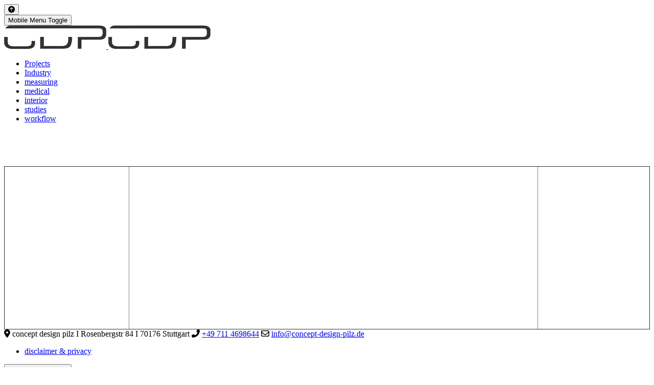

--- FILE ---
content_type: text/html; charset=utf-8
request_url: https://concept-design-pilz.de/
body_size: 3050
content:
<!DOCTYPE html>
<html lang="de-de" dir="ltr">

<head>
   <meta http-equiv="X-UA-Compatible" content="IE=edge" /><meta name="viewport" content="width=device-width, initial-scale=1" /><meta name="HandheldFriendly" content="true" /><meta name="mobile-web-app-capable" content="YES" /> <!-- document meta -->
   <meta charset="utf-8">
	<meta name="author" content="Super User">
	<meta name="description" content="concept design pilz , works in the field of renewable energy, charging stations, medicine and development of customized products since 2007">
	<meta name="generator" content="Joomla! - Open Source Content Management">
	<title>Projects</title>
<link href="https://use.fontawesome.com/releases/v6.6.0/css/all.css?660daee963678c2a6ead5cbf4a8e3e33" rel="stylesheet" />
	
	
	<link href="/media/uikit3/css/uikit.css?660daee963678c2a6ead5cbf4a8e3e33" rel="stylesheet" defer="defer" />
	
<script type="application/json" class="joomla-script-options new">{"system.paths":{"root":"","rootFull":"https:\/\/concept-design-pilz.de\/","base":"","baseFull":"https:\/\/concept-design-pilz.de\/"},"csrf.token":"0e32371987ecdfd7218b5a15f89dc50e"}</script>
	<script src="/media/system/js/core.min.js?37ffe4186289eba9c5df81bea44080aff77b9684"></script>
	
	
	
	
	
	
	
	
	
	<script src="/media/vendor/bootstrap/js/button.min.js?5.3.2" type="module"></script>
	<script src="/media/vendor/bootstrap/js/carousel.min.js?5.3.2" type="module"></script>
	<script src="/media/vendor/bootstrap/js/modal.min.js?5.3.2" type="module"></script>
	<script src="/media/vendor/bootstrap/js/offcanvas.min.js?5.3.2" type="module"></script>
	<script src="/media/vendor/bootstrap/js/scrollspy.min.js?5.3.2" type="module"></script>
	
	<script src="/media/vendor/bootstrap/js/tab.min.js?5.3.2" type="module"></script>
	
	
	
	
 <!-- joomla head -->
   

 <!-- head styles -->
    <!-- head scripts -->
<link rel="stylesheet" href="/cache/astroid/css/20894044fe7212c3881157ad2dec71b6.css?660daee963678c2a6ead5cbf4a8e3e33" /><script src="/cache/astroid/js/9d83f665eeb94bb2577bb5d3e234fb70.js?660daee963678c2a6ead5cbf4a8e3e33"></script></head> <!-- document head -->

<body class="site astroid-framework com-content view-article layout-default itemid-101 astroid-header-horizontal-center projects-alias tp-style-25 de-DE ltr">
   <div id="astroid-preloader" class="d-flex align-items-center justify-content-center position-fixed top-0 start-0 bottom-0 end-0">
   <div class="preloader-image"></div></div><button type="button" title="Back to Top" id="astroid-backtotop" class="btn circle hideonsm hideonxs" ><i class="fas fa-arrow-circle-up"></i></button><!-- astroid container -->
<div class="astroid-container">
        <!-- astroid content -->
    <div class="astroid-content">
                <!-- astroid layout -->
        <div class="astroid-layout astroid-layout-wide">
                        <!-- astroid wrapper -->
            <div class="astroid-wrapper">
                                <div class="astroid-section astroid-header-section" id="top"><div class="container-fluid"><div class="astroid-row row no-gutters gx-0" id="ar-rruz47iv5"><div class="astroid-column col-lg-12 col-md-12 col-sm-12 col-12" id="ac-m3l819ab3"><div class="astroid-module-position" id="h-tmj7xjtce"><!-- header starts -->
<header id="astroid-header" class="astroid-header astroid-horizontal-header astroid-horizontal-center-header" data-megamenu data-megamenu-class=".has-megamenu" data-megamenu-content-class=".megamenu-container" data-dropdown-arrow="false" data-header-offset="true" data-transition-speed="300" data-megamenu-animation="fade" data-easing="linear" data-astroid-trigger="click" data-megamenu-submenu-class=".nav-submenu,.nav-submenu-static">
   <div class="d-flex flex-row justify-content-between">
               <div class="d-flex d-sm-none justify-content-start">
            <div class="header-mobilemenu-trigger d-sm-none burger-menu-button align-self-center" data-offcanvas="#astroid-mobilemenu" data-effect="mobilemenu-slide">
               <button aria-label="Mobile Menu Toggle" class="button" type="button"><span class="box"><span class="inner"><span class="visually-hidden">Mobile Menu Toggle</span></span></span></button>
            </div>
         </div>
            <div class="header-left-section as-gutter-x-xl@lg d-flex justify-content-start">
                   <!-- logo starts -->
    <!-- image logo starts -->
        <div class="logo-wrapper astroid-logo">
                <a target="_self" class="astroid-logo astroid-logo-image d-flex align-items-center mr-0 mr-lg-4" href="https://concept-design-pilz.de/">
                                <img src="https://concept-design-pilz.de/images/Bild/CDP LOGO 2025_200.png" alt="concept design pilz" class="astroid-logo-default" />                                    
            <img src="https://concept-design-pilz.de/images/Bild/CDP LOGO 2025_200.png" alt="concept design pilz" class="astroid-logo-mobile" />                            </a>
            </div>
    <!-- image logo ends -->
<!-- logo ends -->                         </div>
               <div></div>
            <div class="header-center-section d-none d-sm-flex justify-content-center flex-sm-grow-1"><nav class=" align-self-center d-none d-sm-block" aria-label="horizontal menu"><ul class="nav astroid-nav d-none d-sm-flex"><li data-position="right" class="nav-item nav-item-id-101 nav-item-level-1 nav-item-default nav-item-current nav-item-active no-dropdown-icon"><!--menu link starts-->
<a href="/index.php" title="Projects" class="as-menu-item nav-link-item-id-101 nav-link active item-link-component item-level-1" data-drop-action="click">
   <span class="nav-title">
                                          <span class="nav-title-text">Projects</span>                              </span>
   </a>
<!--menu link ends--></li><li data-position="right" class="nav-item nav-item-id-247 nav-item-level-1 no-dropdown-icon"><!--menu link starts-->
<a href="/index.php/industry" title="Industry " class="as-menu-item nav-link-item-id-247 nav-link item-link-component item-level-1" data-drop-action="click">
   <span class="nav-title">
                                          <span class="nav-title-text">Industry </span>                              </span>
   </a>
<!--menu link ends--></li><li data-position="right" class="nav-item nav-item-id-255 nav-item-level-1 no-dropdown-icon"><!--menu link starts-->
<a href="/index.php/messtechnik" title="measuring" class="as-menu-item nav-link-item-id-255 nav-link item-link-component item-level-1" data-drop-action="click">
   <span class="nav-title">
                                          <span class="nav-title-text">measuring</span>                              </span>
   </a>
<!--menu link ends--></li><li data-position="right" class="nav-item nav-item-id-254 nav-item-level-1 no-dropdown-icon"><!--menu link starts-->
<a href="/index.php/medicine" title="medical" class="as-menu-item nav-link-item-id-254 nav-link item-link-component item-level-1" data-drop-action="click">
   <span class="nav-title">
                                          <span class="nav-title-text">medical</span>                              </span>
   </a>
<!--menu link ends--></li><li data-position="right" class="nav-item nav-item-id-261 nav-item-level-1 no-dropdown-icon"><!--menu link starts-->
<a href="/index.php/interior" title="interior" class="as-menu-item nav-link-item-id-261 nav-link item-link-component item-level-1" data-drop-action="click">
   <span class="nav-title">
                                          <span class="nav-title-text">interior</span>                              </span>
   </a>
<!--menu link ends--></li><li data-position="right" class="nav-item nav-item-id-256 nav-item-level-1 no-dropdown-icon"><!--menu link starts-->
<a href="/index.php/studien" title="studies" class="as-menu-item nav-link-item-id-256 nav-link item-link-component item-level-1" data-drop-action="click">
   <span class="nav-title">
                                          <span class="nav-title-text">studies</span>                              </span>
   </a>
<!--menu link ends--></li><li data-position="right" class="nav-item nav-item-id-260 nav-item-level-1 no-dropdown-icon"><!--menu link starts-->
<a href="/index.php/workflow" title="workflow" class="as-menu-item nav-link-item-id-260 nav-link item-link-component item-level-1" data-drop-action="click">
   <span class="nav-title">
                                          <span class="nav-title-text">workflow</span>                              </span>
   </a>
<!--menu link ends--></li></ul></nav></div>         </div>
</header>
<!-- header ends --></div></div></div></div></div><div class="astroid-section astroid-component-section" id="content"><div class="container"><div class="astroid-row row" id="ar-1528971561366"><div class="astroid-column col-lg-4 col-md-12 col-sm-12 col-4 col-lg-12 col-12" id="ac-1528971561366"><div class="astroid-message" id="m-1528971711775"><div id="system-message-container">
   </div></div><div class="astroid-component" id="ca-1529739248826"><main class="astroid-component-area">
   <div class="com-content-article item-page" itemscope itemtype="https://schema.org/Article">
   <meta itemprop="inLanguage" content="de-DE" />
   
      
      
   
      
   
      
                        
            <div itemprop="articleBody">
         <p> </p>
<p style="text-align: center;"> </p>
<table style="border-collapse: collapse; width: 100.0%; height: 320px;" border="1">
<tbody>
<tr style="height: 20.8px;">
<td style="width: 19.2789%; height: 100px;"> </td>
<td style="width: 63.3531%; height: 100px; text-align: center;">
<div class="uk-position-relative uk-visible-toggle uk-dark" data-uk-slideshow="ratio:16:9;animation:fade;velocity:10;autoplay:true;autoplay_interval:10;pause-on-hover:false">
    <ul class="uk-slideshow-items">
                <li>
                        <img src="/images/Bild/PNG%202024/Gmünderstuhl%20%2020.png#joomlaImage://local-images/Bild/PNG 2024/Gmünderstuhl  20.png?width=2000&height=1125" alt="" uk-cover>
            			
			
				        </li>
                <li>
                        <img src="/images/Bild/Start/Monitor%201%20.png#joomlaImage://local-images/Bild/Start/Monitor 1 .png?width=1024&height=768" alt="" uk-cover>
            			
			
				        </li>
                <li>
                        <img src="/images/Bild/Start/flowmeter.png#joomlaImage://local-images/Bild/Start/flowmeter.png?width=1024&height=768" alt="" uk-cover>
            			
			
				        </li>
                <li>
                        <img src="/images/Bild/Start/AHF%20Front%20Design.png#joomlaImage://local-images/Bild/Start/AHF Front Design.png?width=1024&height=768" alt="" uk-cover>
            			
			
				        </li>
                <li>
                        <img src="/images/Bild/Start/FLOW1.png#joomlaImage://local-images/Bild/Start/FLOW1.png?width=1024&height=768" alt="" uk-cover>
            			
			
				        </li>
                <li>
                        <img src="/images/Bild/Start/PSU%20extendet.png#joomlaImage://local-images/Bild/Start/PSU extendet.png?width=1024&height=768" alt="" uk-cover>
            			
			
				        </li>
                <li>
                        <img src="/images/Bild/Start/GEN%20X%20Trafostick%20(2).png#joomlaImage://local-images/Bild/Start/GEN X Trafostick (2).png?width=1024&height=768" alt="" uk-cover>
            			
			
				        </li>
                <li>
                        <img src="/images/Bild/Start/Messbox%20IP69.png#joomlaImage://local-images/Bild/Start/Messbox IP69.png?width=1024&height=768" alt="" uk-cover>
            			
			
				        </li>
                <li>
                        <img src="/images/Bild/medical/ultra%20sonic%20head%20measurment/Headset.png#joomlaImage://local-images/Bild/medical/ultra sonic head measurment/Headset.png?width=1024&height=332" alt="" uk-cover>
            			
			
				        </li>
                <li>
                        <img src="/images/Bild/study/Lampe%201.png#joomlaImage://local-images/Bild/study/Lampe 1.png?width=1024&height=332" alt="" uk-cover>
            			
			
				        </li>
            </ul>

    
    
</div>
</td>
<td style="width: 17.368%; height: 100px;"> </td>
</tr>
</tbody>
</table>      </div>
      
      
                                                      </div>
</main></div></div></div></div></div><div class="astroid-section astroid-footer-section text-center" id="bottom-a"><div class="container"><div class="astroid-row row" id="ar-flukl44px"><div class="astroid-column col-lg-4 col-md-12 col-sm-12 col-4 col-lg-8 col-8" id="features"><div class="astroid-module-position" id="ba1-k2bi2jlkr"><div class="astroid-contact-info">
         <span class="astroid-contact-address">
                     <i class="fas fa-map-marker-alt"></i>
                           concept design pilz I Rosenbergstr 84 I 70176 Stuttgart      </span>
   
         <span class="astroid-contact-phone">
                     <i class="fas fa-phone-alt"></i>
                           <a href="tel:+497114698644">+49 711 4698644</a>
      </span>
   
   
         <span class="astroid-contact-email">
                     <i class="far fa-envelope"></i>
                           <a href="mailto:info@concept-design-pilz.de">info@concept-design-pilz.de</a>
      </span>
   
   </div></div></div><div class="astroid-column col-lg-4 col-md-12 col-sm-12 col-4" id="ac-gjoxeb9bo"><div class="astroid-module-position" id="ba3-cqqoprbyg"> <div class="moduletable ">
         <ul class="nav menu menu-module navHorizontalView ">
<li class="item-184"><a href="/index.php/disclaimer-privacy" title="disclaimer &amp; privacy" > <span class="nav-title">disclaimer &amp; privacy</span></a></li></ul> </div> </div></div></div></div></div>                            </div>
            <!-- end of astroid wrapper -->
                    </div>
        <!-- end of astroid layout -->
            </div>
    <!-- end of astroid content -->
    <div class="astroid-mobilemenu d-none d-init dir-left" data-class-prefix="astroid-mobilemenu" id="astroid-mobilemenu">
   <div class="burger-menu-button active">
      <button aria-label="Mobile Menu Toggle" type="button" class="button close-offcanvas offcanvas-close-btn">
         <span class="box">
            <span class="inner"><span class="visually-hidden">Mobile Menu Toggle</span></span>
         </span>
      </button>
   </div>
   <ul class="astroid-mobile-menu d-none"><li class="nav-item nav-item-id-101 nav-item-level-1 nav-item-default nav-item-current nav-item-active no-dropdown-icon"><!--menu link starts-->
<a href="/index.php" title="Projects" class="as-menu-item nav-link-item-id-101 nav-link active item-link-component item-level-1" data-drop-action="click">
   <span class="nav-title">
                                          <span class="nav-title-text">Projects</span>                              </span>
   </a>
<!--menu link ends--></li><li class="nav-item nav-item-id-247 nav-item-level-1 no-dropdown-icon"><!--menu link starts-->
<a href="/index.php/industry" title="Industry " class="as-menu-item nav-link-item-id-247 nav-link item-link-component item-level-1" data-drop-action="click">
   <span class="nav-title">
                                          <span class="nav-title-text">Industry </span>                              </span>
   </a>
<!--menu link ends--></li><li class="nav-item nav-item-id-255 nav-item-level-1 no-dropdown-icon"><!--menu link starts-->
<a href="/index.php/messtechnik" title="measuring" class="as-menu-item nav-link-item-id-255 nav-link item-link-component item-level-1" data-drop-action="click">
   <span class="nav-title">
                                          <span class="nav-title-text">measuring</span>                              </span>
   </a>
<!--menu link ends--></li><li class="nav-item nav-item-id-254 nav-item-level-1 no-dropdown-icon"><!--menu link starts-->
<a href="/index.php/medicine" title="medical" class="as-menu-item nav-link-item-id-254 nav-link item-link-component item-level-1" data-drop-action="click">
   <span class="nav-title">
                                          <span class="nav-title-text">medical</span>                              </span>
   </a>
<!--menu link ends--></li><li class="nav-item nav-item-id-261 nav-item-level-1 no-dropdown-icon"><!--menu link starts-->
<a href="/index.php/interior" title="interior" class="as-menu-item nav-link-item-id-261 nav-link item-link-component item-level-1" data-drop-action="click">
   <span class="nav-title">
                                          <span class="nav-title-text">interior</span>                              </span>
   </a>
<!--menu link ends--></li><li class="nav-item nav-item-id-256 nav-item-level-1 no-dropdown-icon"><!--menu link starts-->
<a href="/index.php/studien" title="studies" class="as-menu-item nav-link-item-id-256 nav-link item-link-component item-level-1" data-drop-action="click">
   <span class="nav-title">
                                          <span class="nav-title-text">studies</span>                              </span>
   </a>
<!--menu link ends--></li><li class="nav-item nav-item-id-260 nav-item-level-1 no-dropdown-icon"><!--menu link starts-->
<a href="/index.php/workflow" title="workflow" class="as-menu-item nav-link-item-id-260 nav-link item-link-component item-level-1" data-drop-action="click">
   <span class="nav-title">
                                          <span class="nav-title-text">workflow</span>                              </span>
   </a>
<!--menu link ends--></li></ul></div></div>
<!-- end of astroid container -->
   <!-- body and layout -->
    <!-- body scripts -->
</body> <!-- document body -->

</html> <!-- document end -->